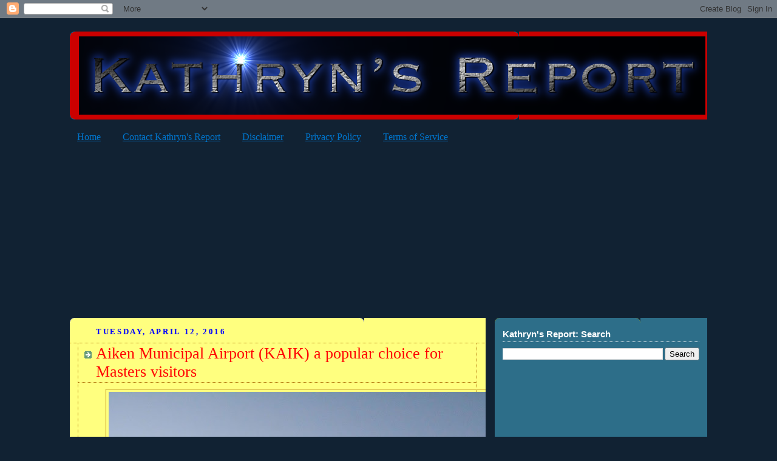

--- FILE ---
content_type: text/html; charset=UTF-8
request_url: http://www.kathrynsreport.com/b/stats?style=BLACK_TRANSPARENT&timeRange=ALL_TIME&token=APq4FmAggkeqVKfrn6wJJ5nJ_u5DhSIjrUY_bg9Er32plTVWZhTbYhhvvgT2V5bPL5U9VNgBzTnTvGxc3CCuS4FORLschlRX8g
body_size: 259
content:
{"total":69186476,"sparklineOptions":{"backgroundColor":{"fillOpacity":0.1,"fill":"#000000"},"series":[{"areaOpacity":0.3,"color":"#202020"}]},"sparklineData":[[0,76],[1,83],[2,85],[3,96],[4,100],[5,67],[6,67],[7,66],[8,33],[9,33],[10,30],[11,46],[12,30],[13,48],[14,32],[15,32],[16,33],[17,31],[18,32],[19,27],[20,19],[21,30],[22,43],[23,53],[24,42],[25,33],[26,27],[27,40],[28,61],[29,7]],"nextTickMs":2354}

--- FILE ---
content_type: text/html; charset=utf-8
request_url: https://www.google.com/recaptcha/api2/aframe
body_size: 250
content:
<!DOCTYPE HTML><html><head><meta http-equiv="content-type" content="text/html; charset=UTF-8"></head><body><script nonce="Z72A5r7xi9sHJoXZNEtrGQ">/** Anti-fraud and anti-abuse applications only. See google.com/recaptcha */ try{var clients={'sodar':'https://pagead2.googlesyndication.com/pagead/sodar?'};window.addEventListener("message",function(a){try{if(a.source===window.parent){var b=JSON.parse(a.data);var c=clients[b['id']];if(c){var d=document.createElement('img');d.src=c+b['params']+'&rc='+(localStorage.getItem("rc::a")?sessionStorage.getItem("rc::b"):"");window.document.body.appendChild(d);sessionStorage.setItem("rc::e",parseInt(sessionStorage.getItem("rc::e")||0)+1);localStorage.setItem("rc::h",'1768964613390');}}}catch(b){}});window.parent.postMessage("_grecaptcha_ready", "*");}catch(b){}</script></body></html>